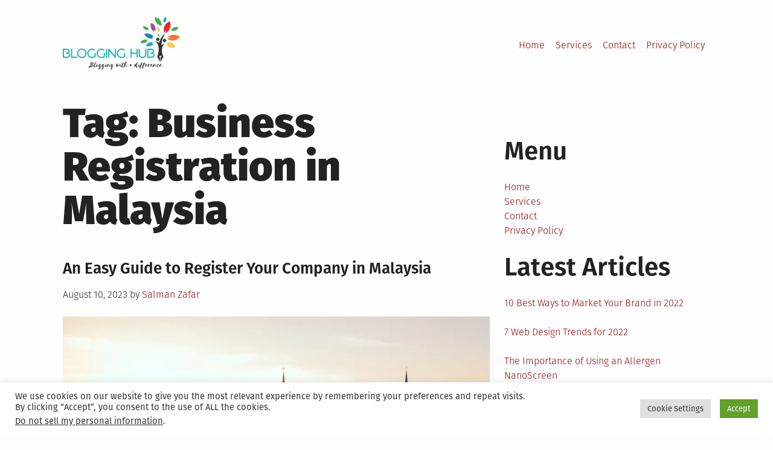

--- FILE ---
content_type: text/html; charset=UTF-8
request_url: https://www.cleantechloops.com/tag/business-registration-in-malaysia/
body_size: 17469
content:
<!DOCTYPE html>
<html lang="en-US" prefix="og: https://ogp.me/ns#">
<head>
<meta charset="UTF-8">
<meta name="viewport" content="width=device-width, initial-scale=1">
<link rel="profile" href="http://gmpg.org/xfn/11">
<style>img:is([sizes="auto" i], [sizes^="auto," i]) { contain-intrinsic-size: 3000px 1500px }</style>
<!-- Search Engine Optimization by Rank Math PRO - https://rankmath.com/ -->
<title>| Blogging Hub</title>
<meta name="robots" content="follow, index, nosnippet"/>
<link rel="canonical" href="https://www.cleantechloops.com/tag/business-registration-in-malaysia/" />
<meta property="og:locale" content="en_US" />
<meta property="og:type" content="article" />
<meta property="og:title" content="| Blogging Hub" />
<meta property="og:url" content="https://www.cleantechloops.com/tag/business-registration-in-malaysia/" />
<meta property="og:site_name" content="Blogging Hub" />
<meta property="article:publisher" content="https://www.facebook.com/cleantechsolutions" />
<meta property="og:image" content="https://i0.wp.com/www.cleantechloops.com/wp-content/uploads/2020/04/blogging-hub.png" />
<meta property="og:image:secure_url" content="https://i0.wp.com/www.cleantechloops.com/wp-content/uploads/2020/04/blogging-hub.png" />
<meta property="og:image:width" content="640" />
<meta property="og:image:height" content="287" />
<meta property="og:image:type" content="image/png" />
<meta name="twitter:card" content="summary" />
<meta name="twitter:title" content="| Blogging Hub" />
<meta name="twitter:site" content="@salmanzafar1979" />
<meta name="twitter:image" content="https://i0.wp.com/www.cleantechloops.com/wp-content/uploads/2020/04/blogging-hub.png" />
<meta name="twitter:label1" content="Posts" />
<meta name="twitter:data1" content="1" />
<script type="application/ld+json" class="rank-math-schema-pro">{"@context":"https://schema.org","@graph":[{"@type":"Person","@id":"https://www.cleantechloops.com/#person","name":"Salman Zafar","sameAs":["https://www.facebook.com/cleantechsolutions","https://twitter.com/salmanzafar1979"],"image":{"@type":"ImageObject","@id":"https://www.cleantechloops.com/#logo","url":"https://www.cleantechloops.com/wp-content/uploads/2020/04/blogging-hub.png","contentUrl":"https://www.cleantechloops.com/wp-content/uploads/2020/04/blogging-hub.png","caption":"Blogging Hub","inLanguage":"en-US","width":"8740","height":"3914"}},{"@type":"WebSite","@id":"https://www.cleantechloops.com/#website","url":"https://www.cleantechloops.com","name":"Blogging Hub","alternateName":"Blogging With a Difference","publisher":{"@id":"https://www.cleantechloops.com/#person"},"inLanguage":"en-US"},{"@type":"CollectionPage","@id":"https://www.cleantechloops.com/tag/business-registration-in-malaysia/#webpage","url":"https://www.cleantechloops.com/tag/business-registration-in-malaysia/","name":"| Blogging Hub","isPartOf":{"@id":"https://www.cleantechloops.com/#website"},"inLanguage":"en-US"}]}</script>
<!-- /Rank Math WordPress SEO plugin -->
<link rel='dns-prefetch' href='//widgetlogic.org' />
<link rel='dns-prefetch' href='//secure.gravatar.com' />
<link rel='dns-prefetch' href='//stats.wp.com' />
<link rel='dns-prefetch' href='//jetpack.wordpress.com' />
<link rel='dns-prefetch' href='//s0.wp.com' />
<link rel='dns-prefetch' href='//public-api.wordpress.com' />
<link rel='dns-prefetch' href='//0.gravatar.com' />
<link rel='dns-prefetch' href='//1.gravatar.com' />
<link rel='dns-prefetch' href='//2.gravatar.com' />
<link rel='dns-prefetch' href='//widgets.wp.com' />
<link rel='preconnect' href='//i0.wp.com' />
<link rel='preconnect' href='//c0.wp.com' />
<link rel="alternate" type="application/rss+xml" title="Blogging Hub &raquo; Feed" href="https://www.cleantechloops.com/feed/" />
<link rel="alternate" type="application/rss+xml" title="Blogging Hub &raquo; Comments Feed" href="https://www.cleantechloops.com/comments/feed/" />
<link rel="alternate" type="application/rss+xml" title="Blogging Hub &raquo; Business Registration in Malaysia Tag Feed" href="https://www.cleantechloops.com/tag/business-registration-in-malaysia/feed/" />
<link rel='stylesheet' id='wp-block-library-css' href='https://c0.wp.com/c/6.8.3/wp-includes/css/dist/block-library/style.min.css' type='text/css' media='all' />
<style id='classic-theme-styles-inline-css' type='text/css'>
/*! This file is auto-generated */
.wp-block-button__link{color:#fff;background-color:#32373c;border-radius:9999px;box-shadow:none;text-decoration:none;padding:calc(.667em + 2px) calc(1.333em + 2px);font-size:1.125em}.wp-block-file__button{background:#32373c;color:#fff;text-decoration:none}
</style>
<!-- <link rel='stylesheet' id='block-widget-css' href='https://www.cleantechloops.com/wp-content/plugins/widget-logic/block_widget/css/widget.css?ver=1725008887' type='text/css' media='all' /> -->
<link rel="stylesheet" type="text/css" href="//www.cleantechloops.com/wp-content/cache/wpfc-minified/7zmrq46z/dd054.css" media="all"/>
<style id='global-styles-inline-css' type='text/css'>
:root{--wp--preset--aspect-ratio--square: 1;--wp--preset--aspect-ratio--4-3: 4/3;--wp--preset--aspect-ratio--3-4: 3/4;--wp--preset--aspect-ratio--3-2: 3/2;--wp--preset--aspect-ratio--2-3: 2/3;--wp--preset--aspect-ratio--16-9: 16/9;--wp--preset--aspect-ratio--9-16: 9/16;--wp--preset--color--black: #000000;--wp--preset--color--cyan-bluish-gray: #abb8c3;--wp--preset--color--white: #ffffff;--wp--preset--color--pale-pink: #f78da7;--wp--preset--color--vivid-red: #cf2e2e;--wp--preset--color--luminous-vivid-orange: #ff6900;--wp--preset--color--luminous-vivid-amber: #fcb900;--wp--preset--color--light-green-cyan: #7bdcb5;--wp--preset--color--vivid-green-cyan: #00d084;--wp--preset--color--pale-cyan-blue: #8ed1fc;--wp--preset--color--vivid-cyan-blue: #0693e3;--wp--preset--color--vivid-purple: #9b51e0;--wp--preset--gradient--vivid-cyan-blue-to-vivid-purple: linear-gradient(135deg,rgba(6,147,227,1) 0%,rgb(155,81,224) 100%);--wp--preset--gradient--light-green-cyan-to-vivid-green-cyan: linear-gradient(135deg,rgb(122,220,180) 0%,rgb(0,208,130) 100%);--wp--preset--gradient--luminous-vivid-amber-to-luminous-vivid-orange: linear-gradient(135deg,rgba(252,185,0,1) 0%,rgba(255,105,0,1) 100%);--wp--preset--gradient--luminous-vivid-orange-to-vivid-red: linear-gradient(135deg,rgba(255,105,0,1) 0%,rgb(207,46,46) 100%);--wp--preset--gradient--very-light-gray-to-cyan-bluish-gray: linear-gradient(135deg,rgb(238,238,238) 0%,rgb(169,184,195) 100%);--wp--preset--gradient--cool-to-warm-spectrum: linear-gradient(135deg,rgb(74,234,220) 0%,rgb(151,120,209) 20%,rgb(207,42,186) 40%,rgb(238,44,130) 60%,rgb(251,105,98) 80%,rgb(254,248,76) 100%);--wp--preset--gradient--blush-light-purple: linear-gradient(135deg,rgb(255,206,236) 0%,rgb(152,150,240) 100%);--wp--preset--gradient--blush-bordeaux: linear-gradient(135deg,rgb(254,205,165) 0%,rgb(254,45,45) 50%,rgb(107,0,62) 100%);--wp--preset--gradient--luminous-dusk: linear-gradient(135deg,rgb(255,203,112) 0%,rgb(199,81,192) 50%,rgb(65,88,208) 100%);--wp--preset--gradient--pale-ocean: linear-gradient(135deg,rgb(255,245,203) 0%,rgb(182,227,212) 50%,rgb(51,167,181) 100%);--wp--preset--gradient--electric-grass: linear-gradient(135deg,rgb(202,248,128) 0%,rgb(113,206,126) 100%);--wp--preset--gradient--midnight: linear-gradient(135deg,rgb(2,3,129) 0%,rgb(40,116,252) 100%);--wp--preset--font-size--small: 13px;--wp--preset--font-size--medium: 20px;--wp--preset--font-size--large: 36px;--wp--preset--font-size--x-large: 42px;--wp--preset--spacing--20: 0.44rem;--wp--preset--spacing--30: 0.67rem;--wp--preset--spacing--40: 1rem;--wp--preset--spacing--50: 1.5rem;--wp--preset--spacing--60: 2.25rem;--wp--preset--spacing--70: 3.38rem;--wp--preset--spacing--80: 5.06rem;--wp--preset--shadow--natural: 6px 6px 9px rgba(0, 0, 0, 0.2);--wp--preset--shadow--deep: 12px 12px 50px rgba(0, 0, 0, 0.4);--wp--preset--shadow--sharp: 6px 6px 0px rgba(0, 0, 0, 0.2);--wp--preset--shadow--outlined: 6px 6px 0px -3px rgba(255, 255, 255, 1), 6px 6px rgba(0, 0, 0, 1);--wp--preset--shadow--crisp: 6px 6px 0px rgba(0, 0, 0, 1);}:where(.is-layout-flex){gap: 0.5em;}:where(.is-layout-grid){gap: 0.5em;}body .is-layout-flex{display: flex;}.is-layout-flex{flex-wrap: wrap;align-items: center;}.is-layout-flex > :is(*, div){margin: 0;}body .is-layout-grid{display: grid;}.is-layout-grid > :is(*, div){margin: 0;}:where(.wp-block-columns.is-layout-flex){gap: 2em;}:where(.wp-block-columns.is-layout-grid){gap: 2em;}:where(.wp-block-post-template.is-layout-flex){gap: 1.25em;}:where(.wp-block-post-template.is-layout-grid){gap: 1.25em;}.has-black-color{color: var(--wp--preset--color--black) !important;}.has-cyan-bluish-gray-color{color: var(--wp--preset--color--cyan-bluish-gray) !important;}.has-white-color{color: var(--wp--preset--color--white) !important;}.has-pale-pink-color{color: var(--wp--preset--color--pale-pink) !important;}.has-vivid-red-color{color: var(--wp--preset--color--vivid-red) !important;}.has-luminous-vivid-orange-color{color: var(--wp--preset--color--luminous-vivid-orange) !important;}.has-luminous-vivid-amber-color{color: var(--wp--preset--color--luminous-vivid-amber) !important;}.has-light-green-cyan-color{color: var(--wp--preset--color--light-green-cyan) !important;}.has-vivid-green-cyan-color{color: var(--wp--preset--color--vivid-green-cyan) !important;}.has-pale-cyan-blue-color{color: var(--wp--preset--color--pale-cyan-blue) !important;}.has-vivid-cyan-blue-color{color: var(--wp--preset--color--vivid-cyan-blue) !important;}.has-vivid-purple-color{color: var(--wp--preset--color--vivid-purple) !important;}.has-black-background-color{background-color: var(--wp--preset--color--black) !important;}.has-cyan-bluish-gray-background-color{background-color: var(--wp--preset--color--cyan-bluish-gray) !important;}.has-white-background-color{background-color: var(--wp--preset--color--white) !important;}.has-pale-pink-background-color{background-color: var(--wp--preset--color--pale-pink) !important;}.has-vivid-red-background-color{background-color: var(--wp--preset--color--vivid-red) !important;}.has-luminous-vivid-orange-background-color{background-color: var(--wp--preset--color--luminous-vivid-orange) !important;}.has-luminous-vivid-amber-background-color{background-color: var(--wp--preset--color--luminous-vivid-amber) !important;}.has-light-green-cyan-background-color{background-color: var(--wp--preset--color--light-green-cyan) !important;}.has-vivid-green-cyan-background-color{background-color: var(--wp--preset--color--vivid-green-cyan) !important;}.has-pale-cyan-blue-background-color{background-color: var(--wp--preset--color--pale-cyan-blue) !important;}.has-vivid-cyan-blue-background-color{background-color: var(--wp--preset--color--vivid-cyan-blue) !important;}.has-vivid-purple-background-color{background-color: var(--wp--preset--color--vivid-purple) !important;}.has-black-border-color{border-color: var(--wp--preset--color--black) !important;}.has-cyan-bluish-gray-border-color{border-color: var(--wp--preset--color--cyan-bluish-gray) !important;}.has-white-border-color{border-color: var(--wp--preset--color--white) !important;}.has-pale-pink-border-color{border-color: var(--wp--preset--color--pale-pink) !important;}.has-vivid-red-border-color{border-color: var(--wp--preset--color--vivid-red) !important;}.has-luminous-vivid-orange-border-color{border-color: var(--wp--preset--color--luminous-vivid-orange) !important;}.has-luminous-vivid-amber-border-color{border-color: var(--wp--preset--color--luminous-vivid-amber) !important;}.has-light-green-cyan-border-color{border-color: var(--wp--preset--color--light-green-cyan) !important;}.has-vivid-green-cyan-border-color{border-color: var(--wp--preset--color--vivid-green-cyan) !important;}.has-pale-cyan-blue-border-color{border-color: var(--wp--preset--color--pale-cyan-blue) !important;}.has-vivid-cyan-blue-border-color{border-color: var(--wp--preset--color--vivid-cyan-blue) !important;}.has-vivid-purple-border-color{border-color: var(--wp--preset--color--vivid-purple) !important;}.has-vivid-cyan-blue-to-vivid-purple-gradient-background{background: var(--wp--preset--gradient--vivid-cyan-blue-to-vivid-purple) !important;}.has-light-green-cyan-to-vivid-green-cyan-gradient-background{background: var(--wp--preset--gradient--light-green-cyan-to-vivid-green-cyan) !important;}.has-luminous-vivid-amber-to-luminous-vivid-orange-gradient-background{background: var(--wp--preset--gradient--luminous-vivid-amber-to-luminous-vivid-orange) !important;}.has-luminous-vivid-orange-to-vivid-red-gradient-background{background: var(--wp--preset--gradient--luminous-vivid-orange-to-vivid-red) !important;}.has-very-light-gray-to-cyan-bluish-gray-gradient-background{background: var(--wp--preset--gradient--very-light-gray-to-cyan-bluish-gray) !important;}.has-cool-to-warm-spectrum-gradient-background{background: var(--wp--preset--gradient--cool-to-warm-spectrum) !important;}.has-blush-light-purple-gradient-background{background: var(--wp--preset--gradient--blush-light-purple) !important;}.has-blush-bordeaux-gradient-background{background: var(--wp--preset--gradient--blush-bordeaux) !important;}.has-luminous-dusk-gradient-background{background: var(--wp--preset--gradient--luminous-dusk) !important;}.has-pale-ocean-gradient-background{background: var(--wp--preset--gradient--pale-ocean) !important;}.has-electric-grass-gradient-background{background: var(--wp--preset--gradient--electric-grass) !important;}.has-midnight-gradient-background{background: var(--wp--preset--gradient--midnight) !important;}.has-small-font-size{font-size: var(--wp--preset--font-size--small) !important;}.has-medium-font-size{font-size: var(--wp--preset--font-size--medium) !important;}.has-large-font-size{font-size: var(--wp--preset--font-size--large) !important;}.has-x-large-font-size{font-size: var(--wp--preset--font-size--x-large) !important;}
:where(.wp-block-post-template.is-layout-flex){gap: 1.25em;}:where(.wp-block-post-template.is-layout-grid){gap: 1.25em;}
:where(.wp-block-columns.is-layout-flex){gap: 2em;}:where(.wp-block-columns.is-layout-grid){gap: 2em;}
:root :where(.wp-block-pullquote){font-size: 1.5em;line-height: 1.6;}
</style>
<!-- <link rel='stylesheet' id='cookie-law-info-css' href='https://www.cleantechloops.com/wp-content/plugins/cookie-law-info/legacy/public/css/cookie-law-info-public.css?ver=3.3.5' type='text/css' media='all' /> -->
<!-- <link rel='stylesheet' id='cookie-law-info-gdpr-css' href='https://www.cleantechloops.com/wp-content/plugins/cookie-law-info/legacy/public/css/cookie-law-info-gdpr.css?ver=3.3.5' type='text/css' media='all' /> -->
<!-- <link rel='stylesheet' id='grid-mag-font-fira-sans-css' href='https://www.cleantechloops.com/wp-content/themes/grid-magazine/fonts/fira-sans/stylesheet.css?ver=6.8.3' type='text/css' media='all' /> -->
<!-- <link rel='stylesheet' id='grid-mag-style-css' href='https://www.cleantechloops.com/wp-content/themes/grid-magazine/style.css?ver=6.8.3' type='text/css' media='all' /> -->
<link rel="stylesheet" type="text/css" href="//www.cleantechloops.com/wp-content/cache/wpfc-minified/e5dj6mcp/3nup.css" media="all"/>
<link rel='stylesheet' id='jetpack_likes-css' href='https://c0.wp.com/p/jetpack/15.1.1/modules/likes/style.css' type='text/css' media='all' />
<style id='jetpack_facebook_likebox-inline-css' type='text/css'>
.widget_facebook_likebox {
overflow: hidden;
}
</style>
<script type="text/javascript" src="https://c0.wp.com/c/6.8.3/wp-includes/js/jquery/jquery.min.js" id="jquery-core-js"></script>
<script type="text/javascript" src="https://c0.wp.com/c/6.8.3/wp-includes/js/jquery/jquery-migrate.min.js" id="jquery-migrate-js"></script>
<script type="text/javascript" id="cookie-law-info-js-extra">
/* <![CDATA[ */
var Cli_Data = {"nn_cookie_ids":[],"cookielist":[],"non_necessary_cookies":[],"ccpaEnabled":"1","ccpaRegionBased":"","ccpaBarEnabled":"","strictlyEnabled":["necessary","obligatoire"],"ccpaType":"ccpa_gdpr","js_blocking":"1","custom_integration":"","triggerDomRefresh":"","secure_cookies":""};
var cli_cookiebar_settings = {"animate_speed_hide":"500","animate_speed_show":"500","background":"#FFF","border":"#b1a6a6c2","border_on":"","button_1_button_colour":"#61a229","button_1_button_hover":"#4e8221","button_1_link_colour":"#fff","button_1_as_button":"1","button_1_new_win":"","button_2_button_colour":"#333","button_2_button_hover":"#292929","button_2_link_colour":"#444","button_2_as_button":"","button_2_hidebar":"","button_3_button_colour":"#dedfe0","button_3_button_hover":"#b2b2b3","button_3_link_colour":"#333333","button_3_as_button":"1","button_3_new_win":"","button_4_button_colour":"#dedfe0","button_4_button_hover":"#b2b2b3","button_4_link_colour":"#333333","button_4_as_button":"1","button_7_button_colour":"#61a229","button_7_button_hover":"#4e8221","button_7_link_colour":"#fff","button_7_as_button":"1","button_7_new_win":"","font_family":"inherit","header_fix":"","notify_animate_hide":"1","notify_animate_show":"","notify_div_id":"#cookie-law-info-bar","notify_position_horizontal":"right","notify_position_vertical":"bottom","scroll_close":"","scroll_close_reload":"","accept_close_reload":"","reject_close_reload":"","showagain_tab":"","showagain_background":"#fff","showagain_border":"#000","showagain_div_id":"#cookie-law-info-again","showagain_x_position":"100px","text":"#333333","show_once_yn":"","show_once":"10000","logging_on":"","as_popup":"","popup_overlay":"1","bar_heading_text":"","cookie_bar_as":"banner","popup_showagain_position":"bottom-right","widget_position":"left"};
var log_object = {"ajax_url":"https:\/\/www.cleantechloops.com\/wp-admin\/admin-ajax.php"};
/* ]]> */
</script>
<script src='//www.cleantechloops.com/wp-content/cache/wpfc-minified/lcl3hitc/3nup.js' type="text/javascript"></script>
<!-- <script type="text/javascript" src="https://www.cleantechloops.com/wp-content/plugins/cookie-law-info/legacy/public/js/cookie-law-info-public.js?ver=3.3.5" id="cookie-law-info-js"></script> -->
<script type="text/javascript" id="cookie-law-info-ccpa-js-extra">
/* <![CDATA[ */
var ccpa_data = {"opt_out_prompt":"Do you really wish to opt out?","opt_out_confirm":"Confirm","opt_out_cancel":"Cancel"};
/* ]]> */
</script>
<script src='//www.cleantechloops.com/wp-content/cache/wpfc-minified/328l28df/3nup.js' type="text/javascript"></script>
<!-- <script type="text/javascript" src="https://www.cleantechloops.com/wp-content/plugins/cookie-law-info/legacy/admin/modules/ccpa/assets/js/cookie-law-info-ccpa.js?ver=3.3.5" id="cookie-law-info-ccpa-js"></script> -->
<link rel="https://api.w.org/" href="https://www.cleantechloops.com/wp-json/" /><link rel="alternate" title="JSON" type="application/json" href="https://www.cleantechloops.com/wp-json/wp/v2/tags/7434" /><link rel="EditURI" type="application/rsd+xml" title="RSD" href="https://www.cleantechloops.com/xmlrpc.php?rsd" />
<meta name="generator" content="WordPress 6.8.3" />
<!-- start Simple Custom CSS and JS -->
<!-- Google tag (gtag.js) -->
<script async src="https://www.googletagmanager.com/gtag/js?id=G-0DN3DJGH91"></script>
<script>
window.dataLayer = window.dataLayer || [];
function gtag(){dataLayer.push(arguments);}
gtag('js', new Date());
gtag('config', 'G-0DN3DJGH91');
</script>
<!-- end Simple Custom CSS and JS -->
<style>img#wpstats{display:none}</style>
<style type="text/css">.broken_link, a.broken_link {
text-decoration: line-through;
}</style><!-- Global site tag (gtag.js) - Google Analytics -->
<script async src="https://www.googletagmanager.com/gtag/js?id=UA-3730276-26"></script>
<script>
window.dataLayer = window.dataLayer || [];
function gtag(){dataLayer.push(arguments);}
gtag('js', new Date());
gtag('config', 'UA-3730276-26');
</script>
<!--<script data-ad-client="ca-pub-6305686289090379" async src="https://pagead2.googlesyndication.com/pagead/js/adsbygoogle.js"></script>
<script type="text/javascript">
window._mNHandle = window._mNHandle || {};
window._mNHandle.queue = window._mNHandle.queue || [];
medianet_versionId = "3121199";
</script>-->
</head>
<body class="archive tag tag-business-registration-in-malaysia tag-7434 wp-theme-grid-magazine group-blog hfeed">
<div id="page" class="site">
<a class="skip-link screen-reader-text" href="#content">Skip to content</a>
<header id="masthead" class="site-header" role="banner">
<div class="site-branding">
<h1 class="site-title">
<a href="https://www.cleantechloops.com/" rel="home" alt="Blogging Hub :Blogging With A Difference" ><img src="https://www.cleantechloops.com/wp-content/uploads/2022/02/logo.png" ></img> </a></h1>
<!--	<p class="site-title"><a href="https://www.cleantechloops.com/" rel="home">Blogging Hub</a></p>-->
<!--	<p class="site-description">Blogging With A Difference</p>-->
</div><!-- .site-branding -->
<nav id="site-navigation" class="main-navigation" role="navigation">
<button class="menu-toggle" aria-controls="primary-menu" aria-expanded="false">Menu</button>
<ul id="primary-menu"><li id="menu-item-1595" class="menu-item menu-item-type-custom menu-item-object-custom menu-item-home menu-item-1595"><a href="http://www.cleantechloops.com">Home</a></li>
<li id="menu-item-1955" class="menu-item menu-item-type-post_type menu-item-object-page menu-item-1955"><a href="https://www.cleantechloops.com/services/">Services</a></li>
<li id="menu-item-780" class="menu-item menu-item-type-post_type menu-item-object-page menu-item-780"><a href="https://www.cleantechloops.com/write-to-us/">Contact</a></li>
<li id="menu-item-17626" class="menu-item menu-item-type-post_type menu-item-object-page menu-item-17626"><a href="https://www.cleantechloops.com/privacy-policy/">Privacy Policy</a></li>
</ul>		</nav><!-- #site-navigation -->
</header><!-- #masthead -->
<div id="content" class="site-content">
<main id="main" class="site-main" role="main">
<header class="page-header">
<h1 class="page-title">Tag: <span>Business Registration in Malaysia</span></h1>			</header><!-- .page-header -->
<article id="post-10741" class="post-10741 post type-post status-publish format-standard has-post-thumbnail hentry category-business category-law tag-business-registration-in-malaysia tag-company-registration-in-malaysia-for-foreigners tag-foreign-company-registration-in-malaysia tag-foreigners tag-how-to-register-new-company-in-malaysia tag-malaysia tag-malaysia-company-registration tag-register-company-in-malaysia">
<header class="entry-header">
<h1 class="heading_h2"><a href="https://www.cleantechloops.com/guide-to-register-your-company-in-malaysia/" rel="bookmark">An Easy Guide to Register Your Company in Malaysia</a></h1>		<div class="entry-meta">
<span class="posted-on"><span class="screen-reader-text">Posted on</span><time class="entry-date published" datetime="2023-08-10T12:45:00+05:30">August 10, 2023</time><time class="updated" datetime="2025-08-23T06:20:41+05:30">August 23, 2025</time></span> <span class="byline"> by <span class="author vcard"><a class="url fn n" href="https://www.cleantechloops.com/author/salman/">Salman Zafar</a></span></span>		</div><!-- .entry-meta -->
</header><!-- .entry-header -->
<a class="post-thumbnail" href="https://www.cleantechloops.com/guide-to-register-your-company-in-malaysia/">
<img src="https://i0.wp.com/www.cleantechloops.com/wp-content/uploads/2020/04/malaysia-company-registration.jpg?resize=960%2C540&amp;ssl=1" class="attachment-grid-mag-image-big size-grid-mag-image-big wp-post-image" alt="malaysia company registration" sizes="(min-width: 60em) calc( (100vw - (2.5em + (100vw - 60em) / 5) * 2) * 2 / 3 - .75em ), (min-width: 40em) calc(100vw - (1.5em + (100vw - 40em) / 20) * 2), calc(100vw - 3em)" decoding="async" fetchpriority="high" srcset="https://i0.wp.com/www.cleantechloops.com/wp-content/uploads/2020/04/malaysia-company-registration.jpg?resize=1680%2C945&amp;ssl=1 1680w, https://i0.wp.com/www.cleantechloops.com/wp-content/uploads/2020/04/malaysia-company-registration.jpg?resize=960%2C540&amp;ssl=1 960w, https://i0.wp.com/www.cleantechloops.com/wp-content/uploads/2020/04/malaysia-company-registration.jpg?resize=640%2C360&amp;ssl=1 640w, https://i0.wp.com/www.cleantechloops.com/wp-content/uploads/2020/04/malaysia-company-registration.jpg?resize=360%2C202&amp;ssl=1 360w, https://i0.wp.com/www.cleantechloops.com/wp-content/uploads/2020/04/malaysia-company-registration.jpg?resize=280%2C158&amp;ssl=1 280w, https://i0.wp.com/www.cleantechloops.com/wp-content/uploads/2020/04/malaysia-company-registration.jpg?zoom=2&amp;resize=960%2C540&amp;ssl=1 1920w" data-attachment-id="10742" data-permalink="https://www.cleantechloops.com/guide-to-register-your-company-in-malaysia/malaysia-company-registration/" data-orig-file="https://i0.wp.com/www.cleantechloops.com/wp-content/uploads/2020/04/malaysia-company-registration.jpg?fit=2500%2C1874&amp;ssl=1" data-orig-size="2500,1874" data-comments-opened="1" data-image-meta="{&quot;aperture&quot;:&quot;0&quot;,&quot;credit&quot;:&quot;&quot;,&quot;camera&quot;:&quot;&quot;,&quot;caption&quot;:&quot;&quot;,&quot;created_timestamp&quot;:&quot;0&quot;,&quot;copyright&quot;:&quot;&quot;,&quot;focal_length&quot;:&quot;0&quot;,&quot;iso&quot;:&quot;0&quot;,&quot;shutter_speed&quot;:&quot;0&quot;,&quot;title&quot;:&quot;&quot;,&quot;orientation&quot;:&quot;0&quot;}" data-image-title="malaysia-company-registration" data-image-description="" data-image-caption="" data-medium-file="https://i0.wp.com/www.cleantechloops.com/wp-content/uploads/2020/04/malaysia-company-registration.jpg?fit=300%2C225&amp;ssl=1" data-large-file="https://i0.wp.com/www.cleantechloops.com/wp-content/uploads/2020/04/malaysia-company-registration.jpg?fit=640%2C480&amp;ssl=1" title="An Easy Guide to Register Your Company in Malaysia 1">	</a>
<div class="entry-content">
<p>To start a new business in Malaysia, you have to cope up with several prerequisites. It is quite handy to use 3E Accounting because it will help you to get over the line for the registration of your company in Malaysia&#8217;s complex system of business registration. Self-registration of a company is strictly prohibited for foreigners [&hellip;]</p>
</div><!-- .entry-content -->
<footer class="entry-footer">
<span class="cat-links"><span class="screen-reader-text">Posted in</span><a href="https://www.cleantechloops.com/category/business/" rel="category tag">Business</a>, <a href="https://www.cleantechloops.com/category/law/" rel="category tag">Law</a></span><span class="tags-links"><span class="screen-reader-text">Tagged</span> <a href="https://www.cleantechloops.com/tag/business-registration-in-malaysia/" rel="tag">Business Registration in Malaysia</a>, <a href="https://www.cleantechloops.com/tag/company-registration-in-malaysia-for-foreigners/" rel="tag">company registration in Malaysia for foreigners</a>, <a href="https://www.cleantechloops.com/tag/foreign-company-registration-in-malaysia/" rel="tag">Foreign Company Registration in Malaysia</a>, <a href="https://www.cleantechloops.com/tag/foreigners/" rel="tag">Foreigners</a>, <a href="https://www.cleantechloops.com/tag/how-to-register-new-company-in-malaysia/" rel="tag">How to Register New Company in Malaysia</a>, <a href="https://www.cleantechloops.com/tag/malaysia/" rel="tag">Malaysia</a>, <a href="https://www.cleantechloops.com/tag/malaysia-company-registration/" rel="tag">Malaysia Company Registration</a>, <a href="https://www.cleantechloops.com/tag/register-company-in-malaysia/" rel="tag">register company in Malaysia</a></spam><span class="comments-link"><a href="https://www.cleantechloops.com/guide-to-register-your-company-in-malaysia/#respond">Leave a Comment<span class="screen-reader-text"> on An Easy Guide to Register Your Company in Malaysia</span></a></span>	</footer><!-- .entry-footer -->
</article><!-- #post-## -->
</main><!-- #main -->
<aside id="secondary" class="widget-area sidebar" role="complementary">
<section id="nav_menu-4" class="widget widget_nav_menu"><h2 class="widget-title">Menu</h2><div class="menu-top-navigation-container"><ul id="menu-top-navigation" class="menu"><li class="menu-item menu-item-type-custom menu-item-object-custom menu-item-home menu-item-1595"><a href="http://www.cleantechloops.com">Home</a></li>
<li class="menu-item menu-item-type-post_type menu-item-object-page menu-item-1955"><a href="https://www.cleantechloops.com/services/">Services</a></li>
<li class="menu-item menu-item-type-post_type menu-item-object-page menu-item-780"><a href="https://www.cleantechloops.com/write-to-us/">Contact</a></li>
<li class="menu-item menu-item-type-post_type menu-item-object-page menu-item-17626"><a href="https://www.cleantechloops.com/privacy-policy/">Privacy Policy</a></li>
</ul></div></section>
<section id="recent-posts-3" class="widget widget_recent_entries">
<h2 class="widget-title">Latest Articles</h2>
<ul>
<li>
<a href="https://www.cleantechloops.com/best-ways-to-market-your-brand/">10 Best Ways to Market Your Brand in 2022</a>
</li>
<li>
<a href="https://www.cleantechloops.com/web-design-trends/">7 Web Design Trends for 2022</a>
</li>
<li>
<a href="https://www.cleantechloops.com/allergen-nanoscreen/">The Importance of Using an Allergen NanoScreen</a>
</li>
<li>
<a href="https://www.cleantechloops.com/hybrid-cars/">10 Top Reasons to Purchase Hybrid Cars</a>
</li>
<li>
<a href="https://www.cleantechloops.com/chemical-pollution-disease-proliferation/">Role of Chemical Pollution in Disease Proliferation</a>
</li>
</ul>
</section><section id="categories-4" class="widget widget_categories"><h2 class="widget-title">Topics</h2><form action="https://www.cleantechloops.com" method="get"><label class="screen-reader-text" for="cat">Topics</label><select  name='cat' id='cat' class='postform'>
<option value='-1'>Select Category</option>
<option class="level-0" value="6080">Adventure&nbsp;&nbsp;(19)</option>
<option class="level-0" value="2778">Agriculture&nbsp;&nbsp;(22)</option>
<option class="level-0" value="3200">Art&nbsp;&nbsp;(16)</option>
<option class="level-0" value="3160">Beauty and Fashion&nbsp;&nbsp;(80)</option>
<option class="level-0" value="2855">Business&nbsp;&nbsp;(390)</option>
<option class="level-0" value="3065">Career&nbsp;&nbsp;(111)</option>
<option class="level-0" value="3155">Cars&nbsp;&nbsp;(88)</option>
<option class="level-0" value="5974">Construction&nbsp;&nbsp;(75)</option>
<option class="level-0" value="13721">Cryptocurrency&nbsp;&nbsp;(37)</option>
<option class="level-0" value="11425">Cybersecurity&nbsp;&nbsp;(39)</option>
<option class="level-0" value="3159">DIY&nbsp;&nbsp;(82)</option>
<option class="level-0" value="3080">Education&nbsp;&nbsp;(113)</option>
<option class="level-0" value="5167">Energy Management&nbsp;&nbsp;(71)</option>
<option class="level-0" value="5193">Entertainment&nbsp;&nbsp;(52)</option>
<option class="level-0" value="242">Environment&nbsp;&nbsp;(190)</option>
<option class="level-0" value="258">Finance&nbsp;&nbsp;(149)</option>
<option class="level-0" value="2889">Food&nbsp;&nbsp;(57)</option>
<option class="level-0" value="5215">Gadgets&nbsp;&nbsp;(42)</option>
<option class="level-0" value="3082">Gardening&nbsp;&nbsp;(37)</option>
<option class="level-0" value="2564">Health and Fitness&nbsp;&nbsp;(243)</option>
<option class="level-0" value="3812">Home Decor&nbsp;&nbsp;(96)</option>
<option class="level-0" value="3043">Home Improvement&nbsp;&nbsp;(304)</option>
<option class="level-0" value="4401">Housekeeping&nbsp;&nbsp;(73)</option>
<option class="level-0" value="4140">Industrial Equipment&nbsp;&nbsp;(104)</option>
<option class="level-0" value="4304">Information Technology&nbsp;&nbsp;(107)</option>
<option class="level-0" value="11929">Insurance&nbsp;&nbsp;(32)</option>
<option class="level-0" value="3907">Jobs&nbsp;&nbsp;(106)</option>
<option class="level-0" value="3176">Law&nbsp;&nbsp;(98)</option>
<option class="level-0" value="2990">Lifestyle&nbsp;&nbsp;(373)</option>
<option class="level-0" value="2786">Marketing&nbsp;&nbsp;(119)</option>
<option class="level-0" value="18422">Moving&nbsp;&nbsp;(30)</option>
<option class="level-0" value="2139">Nature&nbsp;&nbsp;(26)</option>
<option class="level-0" value="6720">Office Supplies&nbsp;&nbsp;(32)</option>
<option class="level-0" value="3026">Parenting&nbsp;&nbsp;(45)</option>
<option class="level-0" value="2840">Pest Control&nbsp;&nbsp;(22)</option>
<option class="level-0" value="2983">Pets&nbsp;&nbsp;(29)</option>
<option class="level-0" value="3161">Real Estate&nbsp;&nbsp;(106)</option>
<option class="level-0" value="3791">Relationship&nbsp;&nbsp;(43)</option>
<option class="level-0" value="36">Renewable Energy&nbsp;&nbsp;(69)</option>
<option class="level-0" value="4731">Safety&nbsp;&nbsp;(109)</option>
<option class="level-0" value="3154">Science&nbsp;&nbsp;(46)</option>
<option class="level-0" value="3157">SEO&nbsp;&nbsp;(48)</option>
<option class="level-0" value="3949">Social Media&nbsp;&nbsp;(52)</option>
<option class="level-0" value="5884">Software&nbsp;&nbsp;(125)</option>
<option class="level-0" value="4786">Sports&nbsp;&nbsp;(27)</option>
<option class="level-0" value="2779">Tech&nbsp;&nbsp;(203)</option>
<option class="level-0" value="3156">Travel&nbsp;&nbsp;(57)</option>
<option class="level-0" value="44">Waste Management&nbsp;&nbsp;(43)</option>
<option class="level-0" value="4024">Web Designing&nbsp;&nbsp;(57)</option>
</select>
</form><script type="text/javascript">
/* <![CDATA[ */
(function() {
var dropdown = document.getElementById( "cat" );
function onCatChange() {
if ( dropdown.options[ dropdown.selectedIndex ].value > 0 ) {
dropdown.parentNode.submit();
}
}
dropdown.onchange = onCatChange;
})();
/* ]]> */
</script>
</section><section id="axactauthorlistwidget-2" class="widget widget_axactauthorlistwidget"><h2 class="widget-title">Our Writers</h2><select id="axactAuthorListDdl" name="axactAuthorListDdl" onchange="axactAuthorListDdl();"><option value="" selected="selected">Select Writer</option>
<option value="2">
Salman Zafar
(1965)</option>
<option value="39">
Sunanda Swain
(8)</option>
<option value="171">
Noah Rue
(8)</option>
<option value="50">
Claire Cosgrove
(6)</option>
<option value="66">
Sameer Usmani
(6)</option>
<option value="191">
Marie Miguel
(6)</option>
<option value="111">
Pete Campbell
(5)</option>
<option value="121">
Patrick Adams
(5)</option>
<option value="163">
Sujain Thomas
(5)</option>
<option value="72">
Emily Folk
(4)</option>
<option value="133">
Daniel Ng
(4)</option>
<option value="44">
Muhammad Ahmad
(3)</option>
<option value="68">
Nouhad Awwad
(3)</option>
<option value="97">
Mattea Jacobs
(3)</option>
<option value="103">
Andrea Bell
(3)</option>
<option value="124">
Sherif Issa
(3)</option>
<option value="129">
Audrey Taylor
(3)</option>
<option value="140">
Adil Faheem
(3)</option>
<option value="187">
Richard Douglas
(3)</option>
<option value="25">
Inneh Onyeka Samuel
(2)</option>
<option value="35">
Clive Margolis
(2)</option>
<option value="161">
John Basta
(2)</option>
<option value="63">
Rachelle Strauss
(2)</option>
<option value="71">
David Guion
(2)</option>
<option value="74">
Leslie Wyman
(2)</option>
<option value="79">
Sarah Jones
(2)</option>
<option value="87">
Rania Bellos
(2)</option>
<option value="89">
Sainath Manikandan
(2)</option>
<option value="90">
Patrick Randall
(2)</option>
<option value="94">
Phil Sheppard
(2)</option>
<option value="100">
Rachael Everly
(2)</option>
<option value="101">
Mary Jones
(2)</option>
<option value="110">
Ross Geller
(2)</option>
<option value="113">
Sophie Elise
(2)</option>
<option value="116">
Karen Anthony
(2)</option>
<option value="117">
Anna Wrench
(2)</option>
<option value="118">
Audrey Throne
(2)</option>
<option value="123">
Riasat Noor
(2)</option>
<option value="131">
Sarah Jessica Smith
(2)</option>
<option value="138">
Justin Mark
(2)</option>
<option value="141">
Liam Smith
(2)</option>
<option value="151">
Lauren Laporte
(2)</option>
<option value="152">
Morgen Henderson
(2)</option>
<option value="154">
Shannon Minnis
(2)</option>
<option value="173">
Kim Hemphry
(2)</option>
<option value="175">
Thomas Quarry
(2)</option>
<option value="178">
Mohammad Bilal Islam
(2)</option>
<option value="183">
Mohammad Maaz
(2)</option>
<option value="194">
Michael Carr
(2)</option>
<option value="196">
Vishnu Narayan
(1)</option>
<option value="81">
Derek Lotts
(1)</option>
<option value="14">
Ing. Walter Hartmann
(1)</option>
<option value="28">
Ranjith Annepu
(1)</option>
<option value="30">
Hetika Shah
(1)</option>
<option value="31">
Fatima Al-Banna
(1)</option>
<option value="33">
Geetanjali Kaul
(1)</option>
<option value="36">
Monty Halls Senior
(1)</option>
<option value="40">
Catherine Hansen
(1)</option>
<option value="43">
Nura Abboud
(1)</option>
<option value="47">
David Ray Griffin
(1)</option>
<option value="48">
Ruth Khan
(1)</option>
<option value="49">
Neeshad Shafi
(1)</option>
<option value="54">
Rehan Ahmed
(1)</option>
<option value="60">
Michael Brabham
(1)</option>
<option value="61">
Baraa Hashem
(1)</option>
<option value="64">
Lydia Anne Scherr
(1)</option>
<option value="65">
Lama Diab
(1)</option>
<option value="69">
Ruba Al-Zu'bi
(1)</option>
<option value="75">
Craig 
(1)</option>
<option value="77">
Beatrice Howell
(1)</option>
<option value="78">
Janis Walker
(1)</option>
<option value="82">
Teodosio Sectio Aurea
(1)</option>
<option value="83">
John Elijah
(1)</option>
<option value="84">
Mario Rolls
(1)</option>
<option value="86">
Gaelan Goodfellow
(1)</option>
<option value="88">
Magdalena Pawlowicz
(1)</option>
<option value="91">
Arindam Paul
(1)</option>
<option value="92">
James Chesson
(1)</option>
<option value="120">
Kyra 
(1)</option>
<option value="93">
Dave Baca
(1)</option>
<option value="95">
Alyssa Moylan
(1)</option>
<option value="96">
Jack Feakes
(1)</option>
<option value="98">
Gary Weiner
(1)</option>
<option value="102">
Eva Shahine and Sara Housseini
(1)</option>
<option value="104">
Lauren Bracy
(1)</option>
<option value="105">
The Cleantech Initiative
(1)</option>
<option value="106">
Jenny Harrison
(1)</option>
<option value="107">
Adriana Smith
(1)</option>
<option value="108">
Chad Rubin
(1)</option>
<option value="109">
David A. Buhr
(1)</option>
<option value="112">
Paul 
(1)</option>
<option value="114">
David Neeble
(1)</option>
<option value="119">
Sara Haddou Amar
(1)</option>
<option value="122">
RTS 
(1)</option>
<option value="127">
Raymond Chiu
(1)</option>
<option value="128">
Kelly Wilson
(1)</option>
<option value="130">
Maxim Arbuzov
(1)</option>
<option value="132">
Marina Thomas
(1)</option>
<option value="134">
Alison Hefer
(1)</option>
<option value="135">
Carmen Velilla
(1)</option>
<option value="136">
Joel Kite
(1)</option>
<option value="137">
Ashley Casey
(1)</option>
<option value="139">
Ana Brady
(1)</option>
<option value="186">
Jane Marsh
(1)</option>
<option value="144">
Erum Rizvi
(1)</option>
<option value="146">
Mohammad Tayyab
(1)</option>
<option value="147">
Catherine Park
(1)</option>
<option value="148">
Raheel Ahmad
(1)</option>
<option value="150">
Lisa Mitchell
(1)</option>
<option value="153">
Amos Onwukwe
(1)</option>
<option value="156">
Alexander Hunkin
(1)</option>
<option value="157">
Samuel D'Mello
(1)</option>
<option value="158">
Elise Morgan
(1)</option>
<option value="159">
Emma Rundle
(1)</option>
<option value="160">
Isabel William
(1)</option>
<option value="162">
Amy Lara
(1)</option>
<option value="164">
Martin Kennedy
(1)</option>
<option value="165">
Rameeza Yasin
(1)</option>
<option value="166">
Ram Tavva
(1)</option>
<option value="167">
Jennifer Bell
(1)</option>
<option value="169">
Michael Tobias
(1)</option>
<option value="170">
Jackson Maven
(1)</option>
<option value="174">
Tatiana Manzhosova
(1)</option>
<option value="177">
Amy Sloane
(1)</option>
<option value="179">
Emma Joyce
(1)</option>
<option value="180">
Lexi Miller
(1)</option>
<option value="181">
Kathy Alameda
(1)</option>
<option value="182">
Kulsoom Islam
(1)</option>
<option value="184">
Jose Manuel Radicio Crespo
(1)</option>
<option value="188">
Kate Skurat
(1)</option>
<option value="189">
Grant Polachek
(1)</option>
<option value="190">
Frank Hamilton
(1)</option>
<option value="192">
Nishanth P K
(1)</option>
<option value="193">
Jenson O'Connell
(1)</option>
<option value="195">
Adam Roper
(1)</option>
<option value="197">
Jigar Agrawal
(1)</option>
</select><script>
function axactAuthorListDdl() {
mapper = new Object();        
mapper["a2"] = "https://www.cleantechloops.com/author/salman/";
mapper["a39"] = "https://www.cleantechloops.com/author/sunanda/";
mapper["a171"] = "https://www.cleantechloops.com/author/noah/";
mapper["a50"] = "https://www.cleantechloops.com/author/claire/";
mapper["a66"] = "https://www.cleantechloops.com/author/sameer/";
mapper["a191"] = "https://www.cleantechloops.com/author/marie/";
mapper["a111"] = "https://www.cleantechloops.com/author/pete/";
mapper["a121"] = "https://www.cleantechloops.com/author/patrickadams/";
mapper["a163"] = "https://www.cleantechloops.com/author/sujain/";
mapper["a72"] = "https://www.cleantechloops.com/author/emily/";
mapper["a133"] = "https://www.cleantechloops.com/author/daniel/";
mapper["a44"] = "https://www.cleantechloops.com/author/muhammad/";
mapper["a68"] = "https://www.cleantechloops.com/author/nouhad/";
mapper["a97"] = "https://www.cleantechloops.com/author/mattea/";
mapper["a103"] = "https://www.cleantechloops.com/author/andrea/";
mapper["a124"] = "https://www.cleantechloops.com/author/sherif/";
mapper["a129"] = "https://www.cleantechloops.com/author/audreytaylor/";
mapper["a140"] = "https://www.cleantechloops.com/author/adil/";
mapper["a187"] = "https://www.cleantechloops.com/author/richard/";
mapper["a25"] = "https://www.cleantechloops.com/author/samuel/";
mapper["a35"] = "https://www.cleantechloops.com/author/clive/";
mapper["a161"] = "https://www.cleantechloops.com/author/johnbasta/";
mapper["a63"] = "https://www.cleantechloops.com/author/rachelle/";
mapper["a71"] = "https://www.cleantechloops.com/author/davidguion/";
mapper["a74"] = "https://www.cleantechloops.com/author/leslie/";
mapper["a79"] = "https://www.cleantechloops.com/author/sarah/";
mapper["a87"] = "https://www.cleantechloops.com/author/rania/";
mapper["a89"] = "https://www.cleantechloops.com/author/sainath/";
mapper["a90"] = "https://www.cleantechloops.com/author/patrick/";
mapper["a94"] = "https://www.cleantechloops.com/author/phil/";
mapper["a100"] = "https://www.cleantechloops.com/author/rachael/";
mapper["a101"] = "https://www.cleantechloops.com/author/mary/";
mapper["a110"] = "https://www.cleantechloops.com/author/ross/";
mapper["a113"] = "https://www.cleantechloops.com/author/sophie/";
mapper["a116"] = "https://www.cleantechloops.com/author/karen/";
mapper["a117"] = "https://www.cleantechloops.com/author/anna/";
mapper["a118"] = "https://www.cleantechloops.com/author/audrey/";
mapper["a123"] = "https://www.cleantechloops.com/author/riasat/";
mapper["a131"] = "https://www.cleantechloops.com/author/sarahjessica/";
mapper["a138"] = "https://www.cleantechloops.com/author/justinmark/";
mapper["a141"] = "https://www.cleantechloops.com/author/liamsmith/";
mapper["a151"] = "https://www.cleantechloops.com/author/laurenlaporte/";
mapper["a152"] = "https://www.cleantechloops.com/author/morgen/";
mapper["a154"] = "https://www.cleantechloops.com/author/shannon/";
mapper["a173"] = "https://www.cleantechloops.com/author/kim/";
mapper["a175"] = "https://www.cleantechloops.com/author/thomasquarry/";
mapper["a178"] = "https://www.cleantechloops.com/author/bilal/";
mapper["a183"] = "https://www.cleantechloops.com/author/maaz/";
mapper["a194"] = "https://www.cleantechloops.com/author/michaelcarr/";
mapper["a196"] = "https://www.cleantechloops.com/author/vishnu/";
mapper["a81"] = "https://www.cleantechloops.com/author/derek/";
mapper["a14"] = "https://www.cleantechloops.com/author/walter/";
mapper["a28"] = "https://www.cleantechloops.com/author/ranjith/";
mapper["a30"] = "https://www.cleantechloops.com/author/hetika/";
mapper["a31"] = "https://www.cleantechloops.com/author/fatima/";
mapper["a33"] = "https://www.cleantechloops.com/author/gee/";
mapper["a36"] = "https://www.cleantechloops.com/author/monty/";
mapper["a40"] = "https://www.cleantechloops.com/author/catherine/";
mapper["a43"] = "https://www.cleantechloops.com/author/nura/";
mapper["a47"] = "https://www.cleantechloops.com/author/david/";
mapper["a48"] = "https://www.cleantechloops.com/author/ruth/";
mapper["a49"] = "https://www.cleantechloops.com/author/neeshad/";
mapper["a54"] = "https://www.cleantechloops.com/author/rehan/";
mapper["a60"] = "https://www.cleantechloops.com/author/michael/";
mapper["a61"] = "https://www.cleantechloops.com/author/baraa/";
mapper["a64"] = "https://www.cleantechloops.com/author/lydia/";
mapper["a65"] = "https://www.cleantechloops.com/author/lama/";
mapper["a69"] = "https://www.cleantechloops.com/author/ruba/";
mapper["a75"] = "https://www.cleantechloops.com/author/craig/";
mapper["a77"] = "https://www.cleantechloops.com/author/beatrice/";
mapper["a78"] = "https://www.cleantechloops.com/author/janis/";
mapper["a82"] = "https://www.cleantechloops.com/author/teodosio/";
mapper["a83"] = "https://www.cleantechloops.com/author/elijah/";
mapper["a84"] = "https://www.cleantechloops.com/author/mario/";
mapper["a86"] = "https://www.cleantechloops.com/author/gaelan/";
mapper["a88"] = "https://www.cleantechloops.com/author/magdalena/";
mapper["a91"] = "https://www.cleantechloops.com/author/arindam/";
mapper["a92"] = "https://www.cleantechloops.com/author/jameschesson/";
mapper["a120"] = "https://www.cleantechloops.com/author/kyra/";
mapper["a93"] = "https://www.cleantechloops.com/author/dave/";
mapper["a95"] = "https://www.cleantechloops.com/author/alyssa/";
mapper["a96"] = "https://www.cleantechloops.com/author/jack/";
mapper["a98"] = "https://www.cleantechloops.com/author/gary/";
mapper["a102"] = "https://www.cleantechloops.com/author/eva/";
mapper["a104"] = "https://www.cleantechloops.com/author/lauren/";
mapper["a105"] = "https://www.cleantechloops.com/author/cleantech/";
mapper["a106"] = "https://www.cleantechloops.com/author/jenny/";
mapper["a107"] = "https://www.cleantechloops.com/author/adriana/";
mapper["a108"] = "https://www.cleantechloops.com/author/chad/";
mapper["a109"] = "https://www.cleantechloops.com/author/davidbuhr/";
mapper["a112"] = "https://www.cleantechloops.com/author/paul/";
mapper["a114"] = "https://www.cleantechloops.com/author/davidneeble/";
mapper["a119"] = "https://www.cleantechloops.com/author/sarahaddou/";
mapper["a122"] = "https://www.cleantechloops.com/author/rts/";
mapper["a127"] = "https://www.cleantechloops.com/author/raymond/";
mapper["a128"] = "https://www.cleantechloops.com/author/kelly/";
mapper["a130"] = "https://www.cleantechloops.com/author/maxim/";
mapper["a132"] = "https://www.cleantechloops.com/author/marina/";
mapper["a134"] = "https://www.cleantechloops.com/author/alison/";
mapper["a135"] = "https://www.cleantechloops.com/author/carmen/";
mapper["a136"] = "https://www.cleantechloops.com/author/joelkite/";
mapper["a137"] = "https://www.cleantechloops.com/author/ashley/";
mapper["a139"] = "https://www.cleantechloops.com/author/anabrady/";
mapper["a186"] = "https://www.cleantechloops.com/author/jane/";
mapper["a144"] = "https://www.cleantechloops.com/author/erun/";
mapper["a146"] = "https://www.cleantechloops.com/author/tayyab/";
mapper["a147"] = "https://www.cleantechloops.com/author/catherinepark/";
mapper["a148"] = "https://www.cleantechloops.com/author/raheel/";
mapper["a150"] = "https://www.cleantechloops.com/author/lisamitchell/";
mapper["a153"] = "https://www.cleantechloops.com/author/amos/";
mapper["a156"] = "https://www.cleantechloops.com/author/alexander/";
mapper["a157"] = "https://www.cleantechloops.com/author/samueldmello/";
mapper["a158"] = "https://www.cleantechloops.com/author/elise/";
mapper["a159"] = "https://www.cleantechloops.com/author/emma/";
mapper["a160"] = "https://www.cleantechloops.com/author/isabel/";
mapper["a162"] = "https://www.cleantechloops.com/author/amylara/";
mapper["a164"] = "https://www.cleantechloops.com/author/martin/";
mapper["a165"] = "https://www.cleantechloops.com/author/rameeza/";
mapper["a166"] = "https://www.cleantechloops.com/author/ramtavva/";
mapper["a167"] = "https://www.cleantechloops.com/author/jenniferbell/";
mapper["a169"] = "https://www.cleantechloops.com/author/michaeltobias/";
mapper["a170"] = "https://www.cleantechloops.com/author/jackson/";
mapper["a174"] = "https://www.cleantechloops.com/author/tatiana/";
mapper["a177"] = "https://www.cleantechloops.com/author/amysloane/";
mapper["a179"] = "https://www.cleantechloops.com/author/emmajoyce/";
mapper["a180"] = "https://www.cleantechloops.com/author/lexi/";
mapper["a181"] = "https://www.cleantechloops.com/author/kathy/";
mapper["a182"] = "https://www.cleantechloops.com/author/kulsoom/";
mapper["a184"] = "https://www.cleantechloops.com/author/josemanuel/";
mapper["a188"] = "https://www.cleantechloops.com/author/kate/";
mapper["a189"] = "https://www.cleantechloops.com/author/grant/";
mapper["a190"] = "https://www.cleantechloops.com/author/frank/";
mapper["a192"] = "https://www.cleantechloops.com/author/nishanth/";
mapper["a193"] = "https://www.cleantechloops.com/author/jenson/";
mapper["a195"] = "https://www.cleantechloops.com/author/adam/";
mapper["a197"] = "https://www.cleantechloops.com/author/harikrishna/";
theSelAuthor = document.getElementById("axactAuthorListDdl").value;
if ("" != theSelAuthor) {
if ("more" != theSelAuthor)
theSelAuthor = "a"+theSelAuthor;
location.href = mapper[theSelAuthor];
}
}</script></section><section id="linkcat-645" class="widget widget_links"><h2 class="widget-title">Professional Groups</h2>
<ul class='xoxo blogroll'>
<li><a href="https://www.facebook.com/groups/arabclimatechange/">Arab Climate Change</a></li>
<li><a href="http://www.facebook.com/groups/biomassenergy/" rel="me" title="Biomass Energy on Facebook" target="_blank">Biomass Energy</a></li>
<li><a href="http://www.linkedin.com/groups/Waste-Management-Hub-2022870" rel="me" title="A place to discuss all aspects of sustainable waste management system, with emphasis on reduce, reuse, recycling and energy recovery" target="_blank">Waste Management Hub</a></li>
</ul>
</section>
<section id="facebook-likebox-3" class="widget widget_facebook_likebox"><h2 class="widget-title"><a href="https://www.facebook.com/cleantechsolutions">Follow on Facebook</a></h2>		<div id="fb-root"></div>
<div class="fb-page" data-href="https://www.facebook.com/cleantechsolutions" data-width="340"  data-height="432" data-hide-cover="false" data-show-facepile="true" data-tabs="false" data-hide-cta="false" data-small-header="false">
<div class="fb-xfbml-parse-ignore"><blockquote cite="https://www.facebook.com/cleantechsolutions"><a href="https://www.facebook.com/cleantechsolutions">Follow on Facebook</a></blockquote></div>
</div>
</section><section id="rss-3" class="widget widget_rss"><h2 class="widget-title"><a class="rsswidget rss-widget-feed" href="http://feeds.feedburner.com/wordpress/evxF"><img class="rss-widget-icon" style="border:0" width="14" height="14" src="https://www.cleantechloops.com/wp-includes/images/rss.png" alt="RSS" loading="lazy" /></a> <a class="rsswidget rss-widget-title" href="https://cleantechsolutions.wordpress.com/">Our Blog</a></h2><ul><li><a class='rsswidget' href='https://cleantechsolutions.wordpress.com/2025/09/06/eco-friendly-flooring-options-for-a-modern-home/'>Eco-friendly Flooring Options for a Modern Home</a></li><li><a class='rsswidget' href='https://cleantechsolutions.wordpress.com/2025/08/18/how-to-manage-hotel-waste/'>How to Manage Hotel Waste</a></li><li><a class='rsswidget' href='https://cleantechsolutions.wordpress.com/2024/10/31/top-fitness-trends-to-know-in-2025/'>Top Fitness Trends to Know in 2025</a></li><li><a class='rsswidget' href='https://cleantechsolutions.wordpress.com/2024/01/24/6-simple-ways-to-control-and-minimize-fuel-costs-for-your-fleet/'>6 Simple Ways to Control and Minimize Fuel Costs for Your Fleet</a></li><li><a class='rsswidget' href='https://cleantechsolutions.wordpress.com/2023/05/28/circular-economy-how-to-create-sustainability-and-active-presence-for-companies/'>Circular Economy: How to Create Sustainability and Active Presence for Companies?</a></li></ul></section></aside><!-- #secondary -->

</div><!-- #content -->
<footer id="colophon" class="site-footer" role="contentinfo">
<div class="site-info">
<a href="https://wordpress.org/">Proudly powered by WordPress</a>
<span class="sep"> | </span>
<a href="https://saniconservices.com/" target="_blank">Hosted and Maintained By SANICON Services</a>
</div><!-- .site-info -->
</footer><!-- #colophon -->
</div><!-- #page -->
<script type="speculationrules">
{"prefetch":[{"source":"document","where":{"and":[{"href_matches":"\/*"},{"not":{"href_matches":["\/wp-*.php","\/wp-admin\/*","\/wp-content\/uploads\/*","\/wp-content\/*","\/wp-content\/plugins\/*","\/wp-content\/themes\/grid-magazine\/*","\/*\\?(.+)"]}},{"not":{"selector_matches":"a[rel~=\"nofollow\"]"}},{"not":{"selector_matches":".no-prefetch, .no-prefetch a"}}]},"eagerness":"conservative"}]}
</script>
<!--googleoff: all--><div id="cookie-law-info-bar" data-nosnippet="true"><span><div class="cli-bar-container cli-style-v2"><div class="cli-bar-message">We use cookies on our website to give you the most relevant experience by remembering your preferences and repeat visits. By clicking “Accept”, you consent to the use of ALL the cookies.</br><div class="wt-cli-ccpa-element"> <a style="color:#333333" class="wt-cli-ccpa-opt-out">Do not sell my personal information</a>.</div></div><div class="cli-bar-btn_container"><a role='button' class="medium cli-plugin-button cli-plugin-main-button cli_settings_button" style="margin:0px 10px 0px 5px">Cookie Settings</a><a role='button' data-cli_action="accept" id="cookie_action_close_header" class="medium cli-plugin-button cli-plugin-main-button cookie_action_close_header cli_action_button wt-cli-accept-btn">Accept</a></div></div></span></div><div id="cookie-law-info-again" data-nosnippet="true"><span id="cookie_hdr_showagain">Manage consent</span></div><div class="cli-modal" data-nosnippet="true" id="cliSettingsPopup" tabindex="-1" role="dialog" aria-labelledby="cliSettingsPopup" aria-hidden="true">
<div class="cli-modal-dialog" role="document">
<div class="cli-modal-content cli-bar-popup">
<button type="button" class="cli-modal-close" id="cliModalClose">
<svg class="" viewBox="0 0 24 24"><path d="M19 6.41l-1.41-1.41-5.59 5.59-5.59-5.59-1.41 1.41 5.59 5.59-5.59 5.59 1.41 1.41 5.59-5.59 5.59 5.59 1.41-1.41-5.59-5.59z"></path><path d="M0 0h24v24h-24z" fill="none"></path></svg>
<span class="wt-cli-sr-only">Close</span>
</button>
<div class="cli-modal-body">
<div class="cli-container-fluid cli-tab-container">
<div class="cli-row">
<div class="cli-col-12 cli-align-items-stretch cli-px-0">
<div class="cli-privacy-overview">
<h4>Privacy Overview</h4>				<div class="cli-privacy-content">
<div class="cli-privacy-content-text">This website uses cookies to improve your experience while you navigate through the website. Out of these, the cookies that are categorized as necessary are stored on your browser as they are essential for the working of basic functionalities of the website. We also use third-party cookies that help us analyze and understand how you use this website. These cookies will be stored in your browser only with your consent. You also have the option to opt-out of these cookies. But opting out of some of these cookies may affect your browsing experience.</div>
</div>
<a class="cli-privacy-readmore" aria-label="Show more" role="button" data-readmore-text="Show more" data-readless-text="Show less"></a>			</div>
</div>
<div class="cli-col-12 cli-align-items-stretch cli-px-0 cli-tab-section-container">
<div class="cli-tab-section">
<div class="cli-tab-header">
<a role="button" tabindex="0" class="cli-nav-link cli-settings-mobile" data-target="necessary" data-toggle="cli-toggle-tab">
Necessary							</a>
<div class="wt-cli-necessary-checkbox">
<input type="checkbox" class="cli-user-preference-checkbox"  id="wt-cli-checkbox-necessary" data-id="checkbox-necessary" checked="checked"  />
<label class="form-check-label" for="wt-cli-checkbox-necessary">Necessary</label>
</div>
<span class="cli-necessary-caption">Always Enabled</span>
</div>
<div class="cli-tab-content">
<div class="cli-tab-pane cli-fade" data-id="necessary">
<div class="wt-cli-cookie-description">
Necessary cookies are absolutely essential for the website to function properly. These cookies ensure basic functionalities and security features of the website, anonymously.
<table class="cookielawinfo-row-cat-table cookielawinfo-winter"><thead><tr><th class="cookielawinfo-column-1">Cookie</th><th class="cookielawinfo-column-3">Duration</th><th class="cookielawinfo-column-4">Description</th></tr></thead><tbody><tr class="cookielawinfo-row"><td class="cookielawinfo-column-1">cookielawinfo-checkbox-analytics</td><td class="cookielawinfo-column-3">11 months</td><td class="cookielawinfo-column-4">This cookie is set by GDPR Cookie Consent plugin. The cookie is used to store the user consent for the cookies in the category "Analytics".</td></tr><tr class="cookielawinfo-row"><td class="cookielawinfo-column-1">cookielawinfo-checkbox-functional</td><td class="cookielawinfo-column-3">11 months</td><td class="cookielawinfo-column-4">The cookie is set by GDPR cookie consent to record the user consent for the cookies in the category "Functional".</td></tr><tr class="cookielawinfo-row"><td class="cookielawinfo-column-1">cookielawinfo-checkbox-necessary</td><td class="cookielawinfo-column-3">11 months</td><td class="cookielawinfo-column-4">This cookie is set by GDPR Cookie Consent plugin. The cookies is used to store the user consent for the cookies in the category "Necessary".</td></tr><tr class="cookielawinfo-row"><td class="cookielawinfo-column-1">cookielawinfo-checkbox-others</td><td class="cookielawinfo-column-3">11 months</td><td class="cookielawinfo-column-4">This cookie is set by GDPR Cookie Consent plugin. The cookie is used to store the user consent for the cookies in the category "Other.</td></tr><tr class="cookielawinfo-row"><td class="cookielawinfo-column-1">cookielawinfo-checkbox-performance</td><td class="cookielawinfo-column-3">11 months</td><td class="cookielawinfo-column-4">This cookie is set by GDPR Cookie Consent plugin. The cookie is used to store the user consent for the cookies in the category "Performance".</td></tr><tr class="cookielawinfo-row"><td class="cookielawinfo-column-1">viewed_cookie_policy</td><td class="cookielawinfo-column-3">11 months</td><td class="cookielawinfo-column-4">The cookie is set by the GDPR Cookie Consent plugin and is used to store whether or not user has consented to the use of cookies. It does not store any personal data.</td></tr></tbody></table>								</div>
</div>
</div>
</div>
<div class="cli-tab-section">
<div class="cli-tab-header">
<a role="button" tabindex="0" class="cli-nav-link cli-settings-mobile" data-target="functional" data-toggle="cli-toggle-tab">
Functional							</a>
<div class="cli-switch">
<input type="checkbox" id="wt-cli-checkbox-functional" class="cli-user-preference-checkbox"  data-id="checkbox-functional" />
<label for="wt-cli-checkbox-functional" class="cli-slider" data-cli-enable="Enabled" data-cli-disable="Disabled"><span class="wt-cli-sr-only">Functional</span></label>
</div>
</div>
<div class="cli-tab-content">
<div class="cli-tab-pane cli-fade" data-id="functional">
<div class="wt-cli-cookie-description">
Functional cookies help to perform certain functionalities like sharing the content of the website on social media platforms, collect feedbacks, and other third-party features.
</div>
</div>
</div>
</div>
<div class="cli-tab-section">
<div class="cli-tab-header">
<a role="button" tabindex="0" class="cli-nav-link cli-settings-mobile" data-target="performance" data-toggle="cli-toggle-tab">
Performance							</a>
<div class="cli-switch">
<input type="checkbox" id="wt-cli-checkbox-performance" class="cli-user-preference-checkbox"  data-id="checkbox-performance" />
<label for="wt-cli-checkbox-performance" class="cli-slider" data-cli-enable="Enabled" data-cli-disable="Disabled"><span class="wt-cli-sr-only">Performance</span></label>
</div>
</div>
<div class="cli-tab-content">
<div class="cli-tab-pane cli-fade" data-id="performance">
<div class="wt-cli-cookie-description">
Performance cookies are used to understand and analyze the key performance indexes of the website which helps in delivering a better user experience for the visitors.
</div>
</div>
</div>
</div>
<div class="cli-tab-section">
<div class="cli-tab-header">
<a role="button" tabindex="0" class="cli-nav-link cli-settings-mobile" data-target="analytics" data-toggle="cli-toggle-tab">
Analytics							</a>
<div class="cli-switch">
<input type="checkbox" id="wt-cli-checkbox-analytics" class="cli-user-preference-checkbox"  data-id="checkbox-analytics" />
<label for="wt-cli-checkbox-analytics" class="cli-slider" data-cli-enable="Enabled" data-cli-disable="Disabled"><span class="wt-cli-sr-only">Analytics</span></label>
</div>
</div>
<div class="cli-tab-content">
<div class="cli-tab-pane cli-fade" data-id="analytics">
<div class="wt-cli-cookie-description">
Analytical cookies are used to understand how visitors interact with the website. These cookies help provide information on metrics the number of visitors, bounce rate, traffic source, etc.
</div>
</div>
</div>
</div>
<div class="cli-tab-section">
<div class="cli-tab-header">
<a role="button" tabindex="0" class="cli-nav-link cli-settings-mobile" data-target="advertisement" data-toggle="cli-toggle-tab">
Advertisement							</a>
<div class="cli-switch">
<input type="checkbox" id="wt-cli-checkbox-advertisement" class="cli-user-preference-checkbox"  data-id="checkbox-advertisement" />
<label for="wt-cli-checkbox-advertisement" class="cli-slider" data-cli-enable="Enabled" data-cli-disable="Disabled"><span class="wt-cli-sr-only">Advertisement</span></label>
</div>
</div>
<div class="cli-tab-content">
<div class="cli-tab-pane cli-fade" data-id="advertisement">
<div class="wt-cli-cookie-description">
Advertisement cookies are used to provide visitors with relevant ads and marketing campaigns. These cookies track visitors across websites and collect information to provide customized ads.
</div>
</div>
</div>
</div>
<div class="cli-tab-section">
<div class="cli-tab-header">
<a role="button" tabindex="0" class="cli-nav-link cli-settings-mobile" data-target="others" data-toggle="cli-toggle-tab">
Others							</a>
<div class="cli-switch">
<input type="checkbox" id="wt-cli-checkbox-others" class="cli-user-preference-checkbox"  data-id="checkbox-others" />
<label for="wt-cli-checkbox-others" class="cli-slider" data-cli-enable="Enabled" data-cli-disable="Disabled"><span class="wt-cli-sr-only">Others</span></label>
</div>
</div>
<div class="cli-tab-content">
<div class="cli-tab-pane cli-fade" data-id="others">
<div class="wt-cli-cookie-description">
Other uncategorized cookies are those that are being analyzed and have not been classified into a category as yet.
</div>
</div>
</div>
</div>
</div>
</div>
</div>
</div>
<div class="cli-modal-footer">
<div class="wt-cli-element cli-container-fluid cli-tab-container">
<div class="cli-row">
<div class="cli-col-12 cli-align-items-stretch cli-px-0">
<div class="cli-tab-footer wt-cli-privacy-overview-actions">
<a id="wt-cli-privacy-save-btn" role="button" tabindex="0" data-cli-action="accept" class="wt-cli-privacy-btn cli_setting_save_button wt-cli-privacy-accept-btn cli-btn">SAVE &amp; ACCEPT</a>
</div>
</div>
</div>
</div>
</div>
</div>
</div>
</div>
<div class="cli-modal-backdrop cli-fade cli-settings-overlay"></div>
<div class="cli-modal-backdrop cli-fade cli-popupbar-overlay"></div>
<!--googleon: all-->		<div id="jp-carousel-loading-overlay">
<div id="jp-carousel-loading-wrapper">
<span id="jp-carousel-library-loading">&nbsp;</span>
</div>
</div>
<div class="jp-carousel-overlay jp-carousel-light" style="display: none;">
<div class="jp-carousel-container jp-carousel-light">
<!-- The Carousel Swiper -->
<div
class="jp-carousel-wrap swiper jp-carousel-swiper-container jp-carousel-transitions"
itemscope
itemtype="https://schema.org/ImageGallery">
<div class="jp-carousel swiper-wrapper"></div>
<div class="jp-swiper-button-prev swiper-button-prev">
<svg width="25" height="24" viewBox="0 0 25 24" fill="none" xmlns="http://www.w3.org/2000/svg">
<mask id="maskPrev" mask-type="alpha" maskUnits="userSpaceOnUse" x="8" y="6" width="9" height="12">
<path d="M16.2072 16.59L11.6496 12L16.2072 7.41L14.8041 6L8.8335 12L14.8041 18L16.2072 16.59Z" fill="white"/>
</mask>
<g mask="url(#maskPrev)">
<rect x="0.579102" width="23.8823" height="24" fill="#FFFFFF"/>
</g>
</svg>
</div>
<div class="jp-swiper-button-next swiper-button-next">
<svg width="25" height="24" viewBox="0 0 25 24" fill="none" xmlns="http://www.w3.org/2000/svg">
<mask id="maskNext" mask-type="alpha" maskUnits="userSpaceOnUse" x="8" y="6" width="8" height="12">
<path d="M8.59814 16.59L13.1557 12L8.59814 7.41L10.0012 6L15.9718 12L10.0012 18L8.59814 16.59Z" fill="white"/>
</mask>
<g mask="url(#maskNext)">
<rect x="0.34375" width="23.8822" height="24" fill="#FFFFFF"/>
</g>
</svg>
</div>
</div>
<!-- The main close buton -->
<div class="jp-carousel-close-hint">
<svg width="25" height="24" viewBox="0 0 25 24" fill="none" xmlns="http://www.w3.org/2000/svg">
<mask id="maskClose" mask-type="alpha" maskUnits="userSpaceOnUse" x="5" y="5" width="15" height="14">
<path d="M19.3166 6.41L17.9135 5L12.3509 10.59L6.78834 5L5.38525 6.41L10.9478 12L5.38525 17.59L6.78834 19L12.3509 13.41L17.9135 19L19.3166 17.59L13.754 12L19.3166 6.41Z" fill="white"/>
</mask>
<g mask="url(#maskClose)">
<rect x="0.409668" width="23.8823" height="24" fill="#FFFFFF"/>
</g>
</svg>
</div>
<!-- Image info, comments and meta -->
<div class="jp-carousel-info">
<div class="jp-carousel-info-footer">
<div class="jp-carousel-pagination-container">
<div class="jp-swiper-pagination swiper-pagination"></div>
<div class="jp-carousel-pagination"></div>
</div>
<div class="jp-carousel-photo-title-container">
<h2 class="jp-carousel-photo-caption"></h2>
</div>
<div class="jp-carousel-photo-icons-container">
<a href="#" class="jp-carousel-icon-btn jp-carousel-icon-info" aria-label="Toggle photo metadata visibility">
<span class="jp-carousel-icon">
<svg width="25" height="24" viewBox="0 0 25 24" fill="none" xmlns="http://www.w3.org/2000/svg">
<mask id="maskInfo" mask-type="alpha" maskUnits="userSpaceOnUse" x="2" y="2" width="21" height="20">
<path fill-rule="evenodd" clip-rule="evenodd" d="M12.7537 2C7.26076 2 2.80273 6.48 2.80273 12C2.80273 17.52 7.26076 22 12.7537 22C18.2466 22 22.7046 17.52 22.7046 12C22.7046 6.48 18.2466 2 12.7537 2ZM11.7586 7V9H13.7488V7H11.7586ZM11.7586 11V17H13.7488V11H11.7586ZM4.79292 12C4.79292 16.41 8.36531 20 12.7537 20C17.142 20 20.7144 16.41 20.7144 12C20.7144 7.59 17.142 4 12.7537 4C8.36531 4 4.79292 7.59 4.79292 12Z" fill="white"/>
</mask>
<g mask="url(#maskInfo)">
<rect x="0.8125" width="23.8823" height="24" fill="#FFFFFF"/>
</g>
</svg>
</span>
</a>
<a href="#" class="jp-carousel-icon-btn jp-carousel-icon-comments" aria-label="Toggle photo comments visibility">
<span class="jp-carousel-icon">
<svg width="25" height="24" viewBox="0 0 25 24" fill="none" xmlns="http://www.w3.org/2000/svg">
<mask id="maskComments" mask-type="alpha" maskUnits="userSpaceOnUse" x="2" y="2" width="21" height="20">
<path fill-rule="evenodd" clip-rule="evenodd" d="M4.3271 2H20.2486C21.3432 2 22.2388 2.9 22.2388 4V16C22.2388 17.1 21.3432 18 20.2486 18H6.31729L2.33691 22V4C2.33691 2.9 3.2325 2 4.3271 2ZM6.31729 16H20.2486V4H4.3271V18L6.31729 16Z" fill="white"/>
</mask>
<g mask="url(#maskComments)">
<rect x="0.34668" width="23.8823" height="24" fill="#FFFFFF"/>
</g>
</svg>
<span class="jp-carousel-has-comments-indicator" aria-label="This image has comments."></span>
</span>
</a>
</div>
</div>
<div class="jp-carousel-info-extra">
<div class="jp-carousel-info-content-wrapper">
<div class="jp-carousel-photo-title-container">
<h2 class="jp-carousel-photo-title"></h2>
</div>
<div class="jp-carousel-comments-wrapper">
<div id="jp-carousel-comments-loading">
<span>Loading Comments...</span>
</div>
<div class="jp-carousel-comments"></div>
<div id="jp-carousel-comment-form-container">
<span id="jp-carousel-comment-form-spinner">&nbsp;</span>
<div id="jp-carousel-comment-post-results"></div>
<form id="jp-carousel-comment-form">
<label for="jp-carousel-comment-form-comment-field" class="screen-reader-text">Write a Comment...</label>
<textarea
name="comment"
class="jp-carousel-comment-form-field jp-carousel-comment-form-textarea"
id="jp-carousel-comment-form-comment-field"
placeholder="Write a Comment..."
></textarea>
<div id="jp-carousel-comment-form-submit-and-info-wrapper">
<div id="jp-carousel-comment-form-commenting-as">
<fieldset>
<label for="jp-carousel-comment-form-email-field">Email (Required)</label>
<input type="text" name="email" class="jp-carousel-comment-form-field jp-carousel-comment-form-text-field" id="jp-carousel-comment-form-email-field" />
</fieldset>
<fieldset>
<label for="jp-carousel-comment-form-author-field">Name (Required)</label>
<input type="text" name="author" class="jp-carousel-comment-form-field jp-carousel-comment-form-text-field" id="jp-carousel-comment-form-author-field" />
</fieldset>
<fieldset>
<label for="jp-carousel-comment-form-url-field">Website</label>
<input type="text" name="url" class="jp-carousel-comment-form-field jp-carousel-comment-form-text-field" id="jp-carousel-comment-form-url-field" />
</fieldset>
</div>
<input
type="submit"
name="submit"
class="jp-carousel-comment-form-button"
id="jp-carousel-comment-form-button-submit"
value="Post Comment" />
</div>
</form>
</div>
</div>
<div class="jp-carousel-image-meta">
<div class="jp-carousel-title-and-caption">
<div class="jp-carousel-photo-info">
<h3 class="jp-carousel-caption" itemprop="caption description"></h3>
</div>
<div class="jp-carousel-photo-description"></div>
</div>
<ul class="jp-carousel-image-exif" style="display: none;"></ul>
<a class="jp-carousel-image-download" href="#" target="_blank" style="display: none;">
<svg width="25" height="24" viewBox="0 0 25 24" fill="none" xmlns="http://www.w3.org/2000/svg">
<mask id="mask0" mask-type="alpha" maskUnits="userSpaceOnUse" x="3" y="3" width="19" height="18">
<path fill-rule="evenodd" clip-rule="evenodd" d="M5.84615 5V19H19.7775V12H21.7677V19C21.7677 20.1 20.8721 21 19.7775 21H5.84615C4.74159 21 3.85596 20.1 3.85596 19V5C3.85596 3.9 4.74159 3 5.84615 3H12.8118V5H5.84615ZM14.802 5V3H21.7677V10H19.7775V6.41L9.99569 16.24L8.59261 14.83L18.3744 5H14.802Z" fill="white"/>
</mask>
<g mask="url(#mask0)">
<rect x="0.870605" width="23.8823" height="24" fill="#FFFFFF"/>
</g>
</svg>
<span class="jp-carousel-download-text"></span>
</a>
<div class="jp-carousel-image-map" style="display: none;"></div>
</div>
</div>
</div>
</div>
</div>
</div>
<link rel='stylesheet' id='jetpack-swiper-library-css' href='https://c0.wp.com/p/jetpack/15.1.1/_inc/blocks/swiper.css' type='text/css' media='all' />
<link rel='stylesheet' id='jetpack-carousel-css' href='https://c0.wp.com/p/jetpack/15.1.1/modules/carousel/jetpack-carousel.css' type='text/css' media='all' />
<!-- <link rel='stylesheet' id='cookie-law-info-table-css' href='https://www.cleantechloops.com/wp-content/plugins/cookie-law-info/legacy/public/css/cookie-law-info-table.css?ver=3.3.5' type='text/css' media='all' /> -->
<link rel="stylesheet" type="text/css" href="//www.cleantechloops.com/wp-content/cache/wpfc-minified/lbn3wb43/3nup.css" media="all"/>
<script type="text/javascript" src="https://widgetlogic.org/v2/js/data.js?t=1760745600&amp;ver=6.0.0" id="widget-logic_live_match_widget-js"></script>
<script type="text/javascript" defer src="https://www.cleantechloops.com/wp-content/plugins/wplegalpages/admin/js/jquery.cookie.min.js?ver=3.5.1" id="wp-legal-pages-jquery-cookie-js"></script>
<script type="text/javascript" src="https://www.cleantechloops.com/wp-content/themes/grid-magazine/js/navigation.js?ver=20151215" id="grid-mag-navigation-js"></script>
<script type="text/javascript" src="https://www.cleantechloops.com/wp-content/themes/grid-magazine/js/skip-link-focus-fix.js?ver=20151215" id="grid-mag-skip-link-focus-fix-js"></script>
<script type="text/javascript" id="jetpack-facebook-embed-js-extra">
/* <![CDATA[ */
var jpfbembed = {"appid":"249643311490","locale":"en_US"};
/* ]]> */
</script>
<script type="text/javascript" src="https://c0.wp.com/p/jetpack/15.1.1/_inc/build/facebook-embed.min.js" id="jetpack-facebook-embed-js"></script>
<script type="text/javascript" id="jetpack-stats-js-before">
/* <![CDATA[ */
_stq = window._stq || [];
_stq.push([ "view", JSON.parse("{\"v\":\"ext\",\"blog\":\"39196756\",\"post\":\"0\",\"tz\":\"5.5\",\"srv\":\"www.cleantechloops.com\",\"arch_tag\":\"business-registration-in-malaysia\",\"arch_results\":\"1\",\"j\":\"1:15.1.1\"}") ]);
_stq.push([ "clickTrackerInit", "39196756", "0" ]);
/* ]]> */
</script>
<script type="text/javascript" src="https://stats.wp.com/e-202542.js" id="jetpack-stats-js" defer="defer" data-wp-strategy="defer"></script>
<script type="text/javascript" id="jetpack-carousel-js-extra">
/* <![CDATA[ */
var jetpackSwiperLibraryPath = {"url":"https:\/\/www.cleantechloops.com\/wp-content\/plugins\/jetpack\/_inc\/blocks\/swiper.js"};
var jetpackCarouselStrings = {"widths":[370,700,1000,1200,1400,2000],"is_logged_in":"","lang":"en","ajaxurl":"https:\/\/www.cleantechloops.com\/wp-admin\/admin-ajax.php","nonce":"0402acf5f8","display_exif":"1","display_comments":"1","single_image_gallery":"1","single_image_gallery_media_file":"","background_color":"white","comment":"Comment","post_comment":"Post Comment","write_comment":"Write a Comment...","loading_comments":"Loading Comments...","image_label":"Open image in full-screen.","download_original":"View full size <span class=\"photo-size\">{0}<span class=\"photo-size-times\">\u00d7<\/span>{1}<\/span>","no_comment_text":"Please be sure to submit some text with your comment.","no_comment_email":"Please provide an email address to comment.","no_comment_author":"Please provide your name to comment.","comment_post_error":"Sorry, but there was an error posting your comment. Please try again later.","comment_approved":"Your comment was approved.","comment_unapproved":"Your comment is in moderation.","camera":"Camera","aperture":"Aperture","shutter_speed":"Shutter Speed","focal_length":"Focal Length","copyright":"Copyright","comment_registration":"0","require_name_email":"1","login_url":"https:\/\/www.cleantechloops.com\/wp-login.php?redirect_to=https%3A%2F%2Fwww.cleantechloops.com%2Fguide-to-register-your-company-in-malaysia%2F","blog_id":"1","meta_data":["camera","aperture","shutter_speed","focal_length","copyright"]};
/* ]]> */
</script>
<script type="text/javascript" src="https://c0.wp.com/p/jetpack/15.1.1/_inc/build/carousel/jetpack-carousel.min.js" id="jetpack-carousel-js"></script>
</body>
</html><!-- WP Fastest Cache file was created in 0.649 seconds, on October 18, 2025 @ 4:07 pm -->